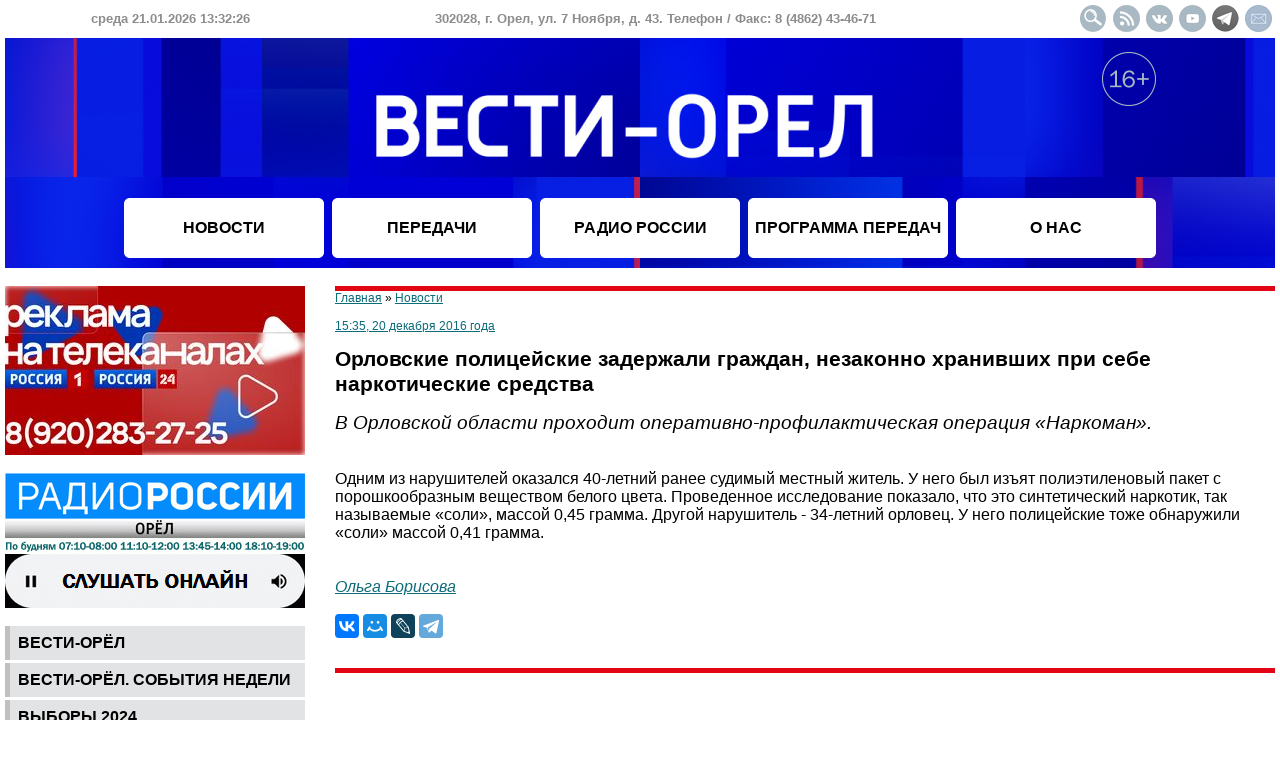

--- FILE ---
content_type: text/html
request_url: https://vestiorel.ru/novosti/48991.html
body_size: 5968
content:
<!DOCTYPE HTML PUBLIC "-//W3C//DTD HTML 4.01 Transitional//EN">
<html>
<head>
	<title>Орловские полицейские задержали граждан, незаконно хранивших при себе наркотические средства - Новости</title>
	<meta name="description" content="В Орловской области проходит оперативно-профилактическая операция «Наркоман».">
	<meta name="keywords" content="новости орёл вести орел орловская область">
	<meta http-equiv="Content-Type" content="text/html; charset=windows-1251">
	<meta http-equiv="Content-Script-Type" content="text/javascript">
	<meta http-equiv="Content-Style-Type" content="text/css">
	<meta name="viewport" content="width=device-width, user-scalable=yes">
	<link rel="stylesheet" href="/styles.css?20251025" type="text/css">
	<link rel="icon" href="/favicon.png" type="image/png">
	<link rel="shortcut icon" type="image/png" href="/favicon.png">
	<link rel="alternate" type="application/rss+xml" title="RSS лента новостей" href="/rss.xml">
	<meta name="twitter:card" content="summary_large_image">
	<meta name="twitter:title" content="Орловские полицейские задержали граждан, незаконно хранивших при себе наркотические средства">
	<meta name="twitter:description" content="В Орловской области проходит оперативно-профилактическая операция «Наркоман».">
	<script type="text/javascript" src="/scripts.js?4.1.9" charset="windows-1251"></script>
	<script>window.yaContextCb=window.yaContextCb||[]</script>
	<script src="https://yandex.ru/ads/system/context.js" async></script>
</head>
<body onLoad="clock(1769002344000)">
<!--noindex-->
<div id="adfox_166678386397921366"></div>
<script>
    window.yaContextCb.push(()=>{
        Ya.adfoxCode.create({
            ownerId: 707734,
            containerId: 'adfox_166678386397921366',
            params: {
                p1: 'cwcoq',
                p2: 'frfe'
            }
        })
    })
</script>
<!--/noindex-->
<table width="100%" border="0" cellspacing="0" cellpadding="0" align="center" style="min-width: 1100px; max-width: 1920;">
<tr>
	<td height="38">
		<table width="100%" border="0" cellspacing="0" cellpadding="0"><tr style="font-size: 13px; color: #8c8c8c; font-weight: bold;" align="center">
			<td width="330"><span id="date">среда 21.01.2026 13:32:24</span></td>
			<td>302028, г. Орел, ул. 7 Ноября, д. 43. Телефон / Факс: 8 (4862) 43-46-71</td>
			<td width="300" align="right"><a href="/search.php"><img src="/images/design/button_header_search.gif" width="27" height="27" alt="Поиск" class="social_button"></a><a href="/rss.xml" target="_blank"><img src="/images/design/button_header_rss.gif" width="27" height="27" alt="" class="social_button"></a><a href="/redir.php?url=https%3A%2F%2Fvk.com%2Fvestiorel&id=22cc8741d965393b9b8728c08595d6a2" target="_blank"><img src="/images/design/button_header_vk.gif" width="27" height="27" alt="" class="social_button"></a><a href="/redir.php?url=https%3A%2F%2Fwww.youtube.com%2Fuser%2Forelinform&id=92c4be5fcbb09062393bd23a45a76f49" target="_blank"><img src="/images/design/button_header_youtube.gif" width="27" height="27" alt="" class="social_button"></a><a href="/redir.php?url=https%3A%2F%2Ft.me%2Fvestiorel&id=365fa60e45ae10bad24605eb6e6604ec" target="_blank"><img src="/images/design/button_header_tg.gif" width="27" height="27" alt="" class="social_button"></a><a href="mailto:info@ogtrk.ru"><img src="/images/design/button_header_email.gif" width="27" height="27" alt="" class="social_button"></a></td>
		</tr></table>
	</td>
</tr>
<tr>
	<td height="230" valign="top" style="background-image: url(/images/design/logo_header2023-1.jpg); background-repeat: no-repeat; background-position: center">
		<table width="100%" border="0" cellspacing="0" cellpadding="4">
			<tr><td height="160"></td><td></td><td colspan=3><a href="/"><div style="width: 100%; height: 152px"></div></a></td><td align="right" valign="top"><img src="/images/design/16plus.png" style="margin-top: 10px" alt="16+"></td><td></td></tr>
			<tr align="center">
				<td height="60"></td>
				<td width="200" class="menu_top"><a href="/novosti/" class="menu_link_top">НОВОСТИ</a></td>
				<td width="200" class="menu_top"><a href="/nashi-peredachi/" class="menu_link_top">ПЕРЕДАЧИ</a></td>
				<td width="200" class="menu_top"><a href="/peredachi-radio-rossii-orel/" class="menu_link_top">РАДИО РОССИИ</a></td>
				<td width="200" class="menu_top"><a href="/programma-peredach/" class="menu_link_top">ПРОГРАММА ПЕРЕДАЧ</a></td>
				<td width="200" class="menu_top"><a href="/o-nas/" class="menu_link_top">О НАС</a></td>
				<td></td>
			</tr>
		</table>
	</td>
</tr>
<tr>
	<td><!--<br><div id="adfox_1669099805616843"></div>
<script>
    window.yaContextCb.push(()=>{
        Ya.adfoxCode.create({
            ownerId: 707734,
            containerId: 'adfox_1669099805616843',
            params: {
                p1: 'cwjzl',
                p2: 'y'
            }
        })
    })
</script>-->
<br>
		
		<table width="100%" border="0" cellspacing="0" cellpadding="0">
		<tr valign="top">
			<td width="300" align="center">
			<!--noindex--><img src="/images/banners/446.jpg" width="300" border="0" alt=""><br><br><a href="/redir.php?url=https%3A%2F%2Fvestiorel.ru%2Fradio-rossii&id=2050c62f79925f29ef91b859c285e38a" target="_blank"><img src="/images/banners/222.gif" width="300" border="0" alt=""></a><br><br><!--/noindex--><table width="100%" cellpadding="0" cellspacing="0" border="0"><tr><td class="td_menu_left"><a href="/vesti-orel/" class="menu-left">Вести-Орёл</a></td></tr><tr><td height="3"></td></tr><tr><td class="td_menu_left"><a href="/vesti-orel-sobytiia-nedeli/" class="menu-left">Вести-Орёл. События недели</a></td></tr><tr><td height="3"></td></tr><tr><td class="td_menu_left"><a href="/vybory-2024/" class="menu-left">ВЫБОРЫ 2024</a></td></tr><tr><td height="3"></td></tr><tr><td class="td_menu_left"><a href="/vesti-dezhurnaia-chast/" class="menu-left">Вести. Дежурная часть</a></td></tr><tr><td height="3"></td></tr><tr><td class="td_menu_left"><a href="/vesti-interviu/" class="menu-left">Вести. Интервью</a></td></tr><tr><td height="3"></td></tr><tr><td class="td_menu_left"><a href="/somneniiu-ne-podlezhit/" class="menu-left">Сомнению не подлежит</a></td></tr><tr><td height="3"></td></tr><tr><td class="td_menu_left"><a href="/otkrytyi-dostup/" class="menu-left">Открытый доступ</a></td></tr><tr><td height="3"></td></tr><tr><td class="td_menu_left"><a href="/osobyi-kharakter/" class="menu-left">Особый характер</a></td></tr><tr><td height="3"></td></tr><tr><td class="td_menu_left"><a href="/spetsproekty-gtrk-orel/" class="menu-left">Спецпроекты ГТРК "Орёл"</a></td></tr><tr><td height="3"></td></tr><tr><td class="td_menu_left"><a href="/ocherki-i-publitsistika/" class="menu-left">Очерки и публицистика</a></td></tr><tr><td height="3"></td></tr><tr><td class="td_menu_left"><a href="/arkhivnoe-delo/" class="menu-left">Архивное дело</a></td></tr><tr><td height="3"></td></tr><tr><td class="td_menu_left"><a href="/park-kultury/" class="menu-left">Парк культуры</a></td></tr><tr><td height="3"></td></tr><tr><td class="td_menu_left"><a href="/puls/" class="menu-left">Пульс</a></td></tr><tr><td height="3"></td></tr><tr><td class="td_menu_left"><a href="/svoia-zemlia/" class="menu-left">Своя земля</a></td></tr><tr><td height="3"></td></tr><tr><td class="td_menu_left"><a href="/kontakt/" class="menu-left">Контакт</a></td></tr><tr><td height="3"></td></tr><tr><td class="td_menu_left"><a href="/utro-s-mitropolitom-tikhonom/" class="menu-left">Утро с митрополитом Тихоном</a></td></tr><tr><td height="3"></td></tr><tr><td class="td_menu_left"><a href="/takaia-zhizn/" class="menu-left">Такая жизнь</a></td></tr><tr><td height="3"></td></tr><tr><td class="td_menu_left"><a href="/soldaty-rossii/" class="menu-left">Солдаты России</a></td></tr><tr><td height="3"></td></tr><tr><td class="td_menu_left"><a href="/semeinyi-albom/" class="menu-left">Семейный альбом</a></td></tr><tr><td height="3"></td></tr><tr><td class="td_menu_left"><a href="/sport-alive/" class="menu-left">Спорт. Alive</a></td></tr><tr><td height="3"></td></tr><tr><td class="td_menu_left"><a href="/kem-stat/" class="menu-left">Кем стать?</a></td></tr><tr><td height="3"></td></tr><tr><td class="td_menu_left"><a href="/zheltyi-obieektiv/" class="menu-left">Желтый объектив</a></td></tr><tr><td height="3"></td></tr><tr><td class="td_menu_left"><a href="/natsionalnye-proekty-2019-2024/" class="menu-left">Национальные проекты 2019-2024</a></td></tr><tr><td height="3"></td></tr><tr><td class="td_menu_left"><a href="/delovaia-zhizn/" class="menu-left">Деловая жизнь</a></td></tr><tr><td height="3"></td></tr><tr><td class="td_menu_left"><a href="/utro-rossii-orel/" class="menu-left">Утро России. Орел</a></td></tr><tr><td height="3"></td></tr><tr><td class="td_menu_left"><a href="/teatralnyi-radioproekt-literaturnaia-volna/" class="menu-left">Театральный радиопроект "Литературная волна"</a></td></tr><tr><td height="3"></td></tr><tr><td class="td_menu_left"><a href="/bolshoi-futbol/" class="menu-left">Большой Футбол</a></td></tr><tr><td height="3"></td></tr><tr><td class="td_menu_left"><a href="/ko-dniu-rozhdeniia-gtrk-orel/" class="menu-left">Ко Дню рождения ГТРК "Орел"</a></td></tr><tr><td height="3"></td></tr><tr><td class="td_menu_left"><a href="/literaturnaia-volna-khkh-vek/" class="menu-left">"Литературная волна. ХХ век"</a></td></tr><tr><td height="3"></td></tr></table>
<!--noindex--><a href="/redir.php?url=https%3A%2F%2Fvestiorel.ru%2Fcategory.php%3Ft%3Ddiv%26id%3D217&id=2c5c679838d0f6df337effc8a3236cc0"><img src="/images/banners/403.jpg" width="300" border="0" alt=""></a><br><br><a href="/redir.php?url=https%3A%2F%2Fvestiorel.ru%2Fperedachi-radio-rossii-orel%2F&id=11ee6ab93058de49698de778198437a9"><img src="/images/banners/369.jpg" width="300" border="0" alt=""></a><br><br><a href="/redir.php?url=https%3A%2F%2Fvestiorel.ru%2Fvesti-orel%2F&id=936f973b38cf693d9bcd18424b5ab7cc"><img src="/images/banners/370.jpg" width="300" border="0" alt=""></a><br><br><!--/noindex-->		</td>
		<td style="padding-left: 30px;"><div class="red_line"></div><span style="font-size: 9pt"><a href="/">Главная</a> &raquo; <a href="/novosti/">Новости</a><br><br>
<a href="/archive/2016-12-20/">15:35, 20 декабря 2016 года</a></i></span>
<h1>Орловские полицейские задержали граждан, незаконно хранивших при себе наркотические средства</h1><span class="smarttext">В Орловской области проходит оперативно-профилактическая операция «Наркоман».</span><br><br><br>Одним из нарушителей оказался 40-летний ранее судимый местный житель. У него был изъят полиэтиленовый пакет с порошкообразным веществом белого цвета. Проведенное исследование показало, что это синтетический наркотик, так называемые &laquo;соли&raquo;, массой 0,45 грамма. Другой нарушитель - 34-летний орловец. У него полицейские тоже обнаружили &laquo;соли&raquo; массой 0,41 грамма.<br><br><br><a href="/archive/author_197/"><i>Ольга Борисова</i></a><br><br>
<!--noindex--><script src="//yastatic.net/es5-shims/0.0.2/es5-shims.min.js"></script><script src="//yastatic.net/share2/share.js" charset="utf-8"></script><div class="ya-share2" data-services="vkontakte,moimir,lj,telegram" data-counter=""></div><!--/noindex-->	<div class="red_line" style="margin-top: 30px"></div><br><div id="yandex_rtb_R-A-2283915-1"></div>
<script>window.yaContextCb.push(()=>{
  Ya.Context.AdvManager.render({
    renderTo: 'yandex_rtb_R-A-2283915-1',
    blockId: 'R-A-2283915-1'
  })
})</script>			</td>
		</tr>
	</table>

	
	<tr><td height="30"></td></tr>
	<tr>
		<td height="175" style="background-image: url(/images/design/logo_footer.jpg); color: #ffffff; font-size: 9pt; padding: 10px; text-align: justify">
&copy; 2002&minus;2026 Сетевое издание "Вести-Орел" зарегистрировано в Федеральной службе по надзору в сфере связи, информационных технологий и массовых коммуникаций (Роскомнадзор). Реестровая запись средства массовой информации серия Эл № ФС77-84935 от 21 марта 2023 года. Учредитель - федеральное государственное унитарное предприятие "Всероссийская государственная телевизионная и радиовещательная компания". Главный редактор - Куревин Н. Г. <!--Шеф-редактор Интернет-группы - *** --> Электронная почта: info@ogtrk.ru. Телефон редакции: 8 (4862) 76-14-06. При полном или частичном использовании материалов гипер-ссылка на сайт обязательна. Редакция не несет ответственности за достоверность информации, опубликованной в рекламных объявлениях. Редакция не предоставляет справочной информации. Дизайн сайта разработан Орловским информбюро. Для детей старше 16 лет.<br><br>
Адрес: 302028, г. Орел, ул. 7 Ноября, д. 43. Телефон / Факс: 8 (4862) 43-46-71.
<!--noindex-->
<img src="//counter.yadro.ru/logo?14.11" border="0" width="88" height="31" align="right">
<script type="text/javascript">
new Image().src = "//counter.yadro.ru/hit?r"+escape(document.referrer)+((typeof(screen)=="undefined")?"":";s"+screen.width+"*"+screen.height+"*"+(screen.colorDepth?screen.colorDepth:screen.pixelDepth))+";u"+escape(document.URL)+";h"+escape(document.title.substring(0,150))+";"+Math.random();

(new Image()).src = '//www.tns-counter.ru/V13a***R>' + document.referrer.replace(/\*/g,'%2a') + '*vgtrk_ru/ru/UTF-8/tmsec=oryol_total/' + Math.round(Math.random()*1E9);
</script>
<noscript>
<img src="//www.tns-counter.ru/V13a****vgtrk_ru/ru/UTF-8/tmsec=oryol_total/" width="1" height="1" alt="">
</noscript>
<script type="text/javascript">
(function(m,e,t,r,i,k,a){m[i]=m[i]||function(){(m[i].a=m[i].a||[]).push(arguments)};
m[i].l=1*new Date();k=e.createElement(t),a=e.getElementsByTagName(t)[0],k.async=1,k.src=r,a.parentNode.insertBefore(k,a)})
(window, document, "script", "https://mc.yandex.ru/metrika/tag.js", "ym");
ym(55382026, "init", {
	clickmap:true,
	trackLinks:true,
	accurateTrackBounce:true,
	webvisor:true,
	ecommerce:"dataLayer"
});
</script>
<noscript><div><img src="https://mc.yandex.ru/watch/55382026" style="position:absolute; left:-9999px;" alt=""></div></noscript>

<script type="text/javascript" >
   (function(m,e,t,r,i,k,a){m[i]=m[i]||function(){(m[i].a=m[i].a||[]).push(arguments)};
   m[i].l=1*new Date();k=e.createElement(t),a=e.getElementsByTagName(t)[0],k.async=1,k.src=r,a.parentNode.insertBefore(k,a)})
   (window, document, "script", "https://mc.yandex.ru/metrika/tag.js", "ym");

   ym(65476129, "init", {
        clickmap:true,
        trackLinks:true,
        accurateTrackBounce:true,
        webvisor:true,
        ecommerce:"dataLayer"
   });
</script>
<noscript><div><img src="https://mc.yandex.ru/watch/65476129" style="position:absolute; left:-9999px;" alt="" /></div></noscript>

<img src="https://px201.medhills.ru/s.gif?mh_id=a40aaeb6f2a7eb017116da7f0e48cba2&mh_news=%D0%9E%D1%80%D0%BB%D0%BE%D0%B2%D1%81%D0%BA%D0%B8%D0%B5+%D0%BF%D0%BE%D0%BB%D0%B8%D1%86%D0%B5%D0%B9%D1%81%D0%BA%D0%B8%D0%B5+%D0%B7%D0%B0%D0%B4%D0%B5%D1%80%D0%B6%D0%B0%D0%BB%D0%B8+%D0%B3%D1%80%D0%B0%D0%B6%D0%B4%D0%B0%D0%BD%2C+%D0%BD%D0%B5%D0%B7%D0%B0%D0%BA%D0%BE%D0%BD%D0%BD%D0%BE+%D1%85%D1%80%D0%B0%D0%BD%D0%B8%D0%B2%D1%88%D0%B8%D1%85+%D0%BF%D1%80%D0%B8+%D1%81%D0%B5%D0%B1%D0%B5+%D0%BD%D0%B0%D1%80%D0%BA%D0%BE%D1%82%D0%B8%D1%87%D0%B5%D1%81%D0%BA%D0%B8%D0%B5+%D1%81%D1%80%D0%B5%D0%B4%D1%81%D1%82%D0%B2%D0%B0+-+%D0%9D%D0%BE%D0%B2%D0%BE%D1%81%D1%82%D0%B8&mh_tags=&mh_page=https://vestiorel.ru" height="1" width="1">

<script type="text/javascript">
var _tmr = window._tmr || (window._tmr = []);
_tmr.push({id: "3378775", type: "pageView", start: (new Date()).getTime()});
(function (d, w, id) {
  if (d.getElementById(id)) return;
  var ts = d.createElement("script"); ts.type = "text/javascript"; ts.async = true; ts.id = id;
  ts.src = "https://top-fwz1.mail.ru/js/code.js";
  var f = function () {var s = d.getElementsByTagName("script")[0]; s.parentNode.insertBefore(ts, s);};
  if (w.opera == "[object Opera]") { d.addEventListener("DOMContentLoaded", f, false); } else { f(); }
})(document, window, "tmr-code");
</script>
<noscript><div><img src="https://top-fwz1.mail.ru/counter?id=3378775;js=na" style="position:absolute;left:-9999px;" alt="Top.Mail.Ru" /></div></noscript>

<!--/noindex-->
		</td>
	</tr>
</table>
</body>
</html>